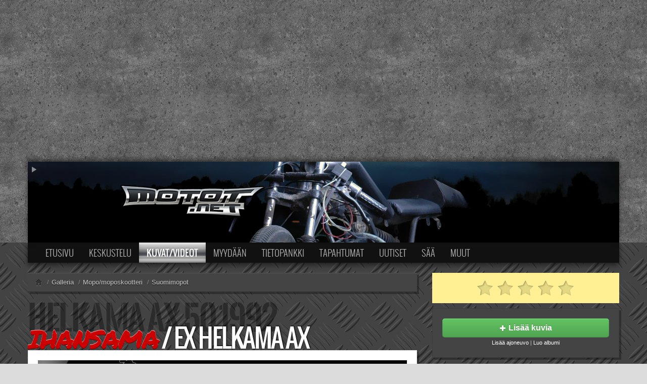

--- FILE ---
content_type: text/html; charset=UTF-8
request_url: http://www.motot.net/galleria/ajoneuvo2481/
body_size: 6484
content:
<!doctype html>
<!--[if lt IE 7]> <html class="no-js lt-ie9 lt-ie8 lt-ie7" lang="en"> <![endif]-->
<!--[if IE 7]>    <html class="no-js lt-ie9 lt-ie8" lang="en"> <![endif]-->
<!--[if IE 8]>    <html class="no-js lt-ie9" lang="en"> <![endif]-->
<!--[if gt IE 8]><!--> <html class="no-js" lang="en"> <!--<![endif]-->
<head>
	<meta charset="utf-8">
	<meta http-equiv="X-UA-Compatible" content="IE=edge,chrome=1">

	<title>EX  helkama ax (Helkama AX 50)</title>
	<meta name="description" content="" />
	<link rel="shortcut icon" href="/img/09/favicon.png" type="image/x-icon" />

	<meta name="viewport" content="width=device-width, initial-scale=1.0">

	<link rel="stylesheet" href="/static/motot/css/jquery-ui-1.8.23.custom.css">
	<link rel="stylesheet" href="/static/motot/css/bootstrap.css">
	<link rel="stylesheet" href="/static/motot/css/bootstrap-responsive.css">
	<link rel="stylesheet" href="/static/css/motot-style.1.css">

	

	<script type='text/javascript' src='http://partner.googleadservices.com/gampad/google_service.js'>
	</script>
	<script type='text/javascript'>
	GS_googleAddAdSenseService("ca-pub-3677566956284845");
	GS_googleEnableAllServices();
	</script>

	<script src="/static/motot/js/libs/modernizr-2.5.3-respond-1.1.0.min.js"></script>

	

	
	<script type='text/javascript'>
	GA_googleAddSlot("ca-pub-3677566956284845", "Motot_Boksi_Galleria");
	</script>


	<script>
		if( !window.MOTOT ) {
			window.MOTOT = {};
		}
	</script>
<script language="JavaScript">
window.MOTOT.contentType=3;
GA_googleAddAttr("Pyörä", "mopo");
var analyticsDimensionValue = "mopo";
</script>
<script language="JavaScript">
GA_googleAddAttr("Alue", "Kuvat/Videot");
</script>
<style>
<!--
  @media (min-width: 768px) {
    #motot-logo-container {
      background-image: url(//media.stidesign.net/motot/img/motot-logo-tausta-mopo-1.jpg);
      background-position: 50% -70px;
    }
  }
//-->
</style>
	<script type='text/javascript'>
		GA_googleAddSlot("ca-pub-3677566956284845", "Motot_Leaderboard_728x90");
	</script>

	<script type='text/javascript'>
		GA_googleFetchAds();
	</script>

<meta name="description" content="" />



<link rel="shortcut icon" href="/img/09/favicon_galleria.png" type="image/x-icon" />
<link href="/static/css/galleria.1.css" rel="stylesheet" type="text/css" />

<link rel="canonical" href="http://www.motot.net/galleria/ajoneuvo2481/" /><link rel="image_src" href="http://www.motot.net/galleria/kuvat/2/16016_thumb.jpg" />
<script language="JavaScript" src="http://www.motot.net/galleria/js/ajax.js?1" type="text/JavaScript"></script>

<script>
	var MOTOT = {};
</script>

</head>

<body id="galleria" class="section-viewvehicle ltr">


<div id="mototPageWrapper" class="motot-dark">
  <div id="mototPageContainer">
  <!--[if lt IE 7]><p class=chromeframe>Selaimesi on <em>todella vanha!</em> <a href="http://browsehappy.com/">Vaihda nykyaikaiseen selaimeen</a> tai <a href="http://www.google.com/chromeframe/?redirect=true">asenna selaimeesi Google Chrome Frame</a> jotta näet tämän sivun oikein.</p><![endif]-->

    <div id="mototHeadingWrapper">
      <div id="mototHeadingContainer">
      
<div id="mototLeaderboard">
<script async src="https://pagead2.googlesyndication.com/pagead/js/adsbygoogle.js"></script>
<!-- Motot Responsive ROS -->
<ins class="adsbygoogle"
     style="display:block"
     data-ad-client="ca-pub-3677566956284845"
     data-ad-slot="7503031752"
     data-ad-format="auto"
     data-full-width-responsive="true"></ins>
<script>
     (adsbygoogle = window.adsbygoogle || []).push({});
</script>
</div>

      <div class="container">
        <!-- Main hero unit for a primary marketing message or call to action -->
        <div id="motot-logo-container" class="">
        <a id="logoAnimationToggle" href="#"><i class="icon-white icon-play"></i></a>
          <div class="btn-toolbar">
            <div class="btn-group" id="motot-profile-button">

          </div>
        </div>
        <a href="http://www.motot.net" id="motot-logo"><span>Motot.net - moottoripyörä ja mopo</span></a>
      </div>
      </div>
    </div>
  </div>

    <div id="mototContentWrapper">

      <div class="container" id="mototNavigationContainer">
        <div class="navbar navbar-inverse" id="mototNavigationTop">
          <div class="navbar-inner">
            <div class="container">
              <div id="mototNavigationIcons" class="hidden-desktop pull-left"><a title="Etusivu" href="/" ><i class="motot-navi-icon-home"></i></a><a title="Keskustelu" href="/forum/" ><i class="motot-navi-icon-forum"></i></a><a title="Kuvat/videot" href="/galleria/" class="active"><i class="motot-navi-icon-gallery"></i></a><a title="Osta/myy" href="/talli/"><i class="motot-navi-icon-talli"></i></a><a title="Tietopankki" href="/wiki/"><i class="motot-navi-icon-wiki"></i></a><a title="Kevytversio" href="http://m.motot.net/"><i class="motot-navi-icon-mobile"></i></a></div>
              <a class="btn btn-navbar" id="collapseNavigationButton" data-toggle="collapse" data-target=".nav-collapse">
                <span class="icon-bar"></span>
                <span class="icon-bar"></span>
                <span class="icon-bar"></span>
              </a>
              <div class="nav-collapse">
                <ul class="nav"><li class="dropdown"><a href="/">Etusivu</a><ul class="dropdown-menu"><li><a href="/moottoripy%C3%B6r%C3%A4t">Moottoripy&ouml;r&auml;t</a></li><li><a href="/kevytmoottoripy%C3%B6r%C3%A4t">Kevytmoottoripy&ouml;r&auml;t</a></li><li><a href="/mopot">Mopot</a></li><li><a href="/crossit">Enduro/MX</a></li></ul></li><li class="dropdown"><a href="/forum/">Keskustelu</a><ul class="dropdown-menu"><li><a href="/forum/search.php">Haku</a></li><li><a href="/wiki/Motot.net:Keskustelut">S&auml;&auml;nn&ouml;t ja ohjeet</a></li></ul></li><li class="dropdown active"><a href="/galleria/">Kuvat/Videot</a><ul class="dropdown-menu"><li><a href="/galleria/haku/">Haku</a></li><li><a href="/wiki/Motot.net:Kuvat">S&auml;&auml;nn&ouml;t ja ohjeet</a></li><li class="divider"></li><li><a href="/galleria/search.php?type_content=vehicle">Uudet ajoneuvot</a></li><li><a href="/galleria/search.php?type_content=photo">Uudet kuvat</a></li><li><a href="/galleria/search.php?type_content=video">Uudet videot</a></li><li><a href="/galleria/kommentit/">Uudet kommentit</a></li></ul></li><li class="dropdown"><a href="/talli/">Myydään</a><ul class="dropdown-menu"><li><a href="/talli/haku/">Haku</a></li><li><a href="/wiki/Motot.net:Ilmoitukset">Ohjeet</a></li><li class="divider"></li><li><a href="/talli/ajoneuvot/">Ajoneuvot</a></li><li><a href="/talli/osat/">Osat</a></li></ul></li><li class=""><a href="/wiki/">Tietopankki</a></li><li class="dropdown"><a href="/tapahtumat/">Tapahtumat</a><ul class="dropdown-menu"><li><a href="/tapahtumat/163">MP15 kuvia</a></li><li><a href="/tapahtumat/127">MP14 kuvia</a></li><li><a href="/tapahtumat/70">MP13 kuvia</a></li><li><a href="/tapahtumat/167">ACS 2015 kuvia</a></li><li><a href="/galleria/events.php?mode=n">Lisää uusi tapahtuma</a></li></ul></li><li class=""><a href="/uutiset/">Uutiset</a></li><li class="dropdown"><a href="/saa/">Sää</a><ul class="dropdown-menu"><li><a href="/saa/paikkakunnat">Valitse paikkakunta</a></li><li class="divider"></li><li><a href="/saa/ennuste/Helsinki">Helsingin sää</a></li><li><a href="/saa/ennuste/Tampere">Tampereen sää</a></li><li><a href="/saa/ennuste/Turku">Turun sää</a></li><li><a href="/saa/ennuste/Oulu">Oulun sää</a></li><li><a href="/saa/ennuste/Kuopio">Kuopion sää</a></li><li><a href="/saa/ennuste/Rovaniemi">Rovaniemen sää</a></li></ul></li><li class="dropdown"><a href="#menuUnitOthers">Muut</a><ul class="dropdown-menu"><li><a href="/vip/">VIP-jäsenyys</a></li><li><a href="http://motot.spreadshirt.net/">Paidat ja vaatteet</a></li><li><a href="http://motodesign.spreadshirt.net/">Suunnittele oma paita</a></li><li class="divider"></li><li><a href="/wiki/Motot.net:Mediatiedot">Mainostus</a></li><li><a href="/palaute/">Palaute</a></li><li class="divider"></li><li><a href="http://m.motot.net/">Kevytversio</a></li></ul></li></ul>
              </div>
            </div>
          </div>
        </div>
      </div>

      <div class="container" id="mototContentContainer">




<div class="row">

<div itemscope itemtype="http://schema.org/Product">
    
<div class="span8">


<ul class="breadcrumb motot-breadcrumb-inverse">
  <li itemscope itemtype="http://data-vocabulary.org/Breadcrumb"><a href="/" itemprop="url"><i class="icon-home"></i></a></li>
  <li itemscope itemtype="http://data-vocabulary.org/Breadcrumb"><span class="divider">/</span><a href="/galleria" itemprop="url"><span itemprop="title">Galleria</span></a></li>
  <li itemscope itemtype="http://data-vocabulary.org/Breadcrumb"><span class="divider">/</span><a href="" itemprop="url"><span itemprop="title">Mopo/moposkootteri</span></a></li>
  <li itemscope itemtype="http://data-vocabulary.org/Breadcrumb"><span class="divider">/</span><a href="http://www.motot.net/galleria/k19/" itemprop="url"><span itemprop="title">Suomimopot</span></a></li>
<!--  <li class="pull-right"><i class="icon-user"></i> <a href="http://www.motot.net/galleria/kayttaja76894/">ihansama</a></li> -->
</ul>

<h1 class="motot-inverse" title="Helkama AX 50 1992">
    <a href="http://www.motot.net/galleria/kayttaja76894/" class="otsikko_korostus">ihansama</a> / <span itemprop="name">EX  helkama ax</span>
</h1>

<a name="kuvat"></a>
<div class="galleria_naytaajoneuvo">

<div class="motot-content-unit">

    <div id="galleria_ajoneuvo_tiedot">
        <a id="galleria_tiedot_avaa"></a>
        <a id="galleria_tiedot_sulje"></a>
        <div id="galleria_tiedot">
            <div class="galleria_tiedot tiedot_ajoneuvo_19">

            <h4><span><a href="http://www.motot.net/galleria/merkki34/" itemprop="brand">Helkama</a></span><a href="http://www.motot.net/galleria/malli712/" itemprop="model">AX 50 <i></i></a></h4>
            <ul>
                <li>
                    <span itemprop="productionDate">Vuosimalli</span>
                    1992
                </li>
                <li>
                    <span>Iskutilavuus</span>
                    50 cc
                </li>
                <li>
                    <span>Käyttäjä</span>
                    <a href="http://www.motot.net/galleria/kayttaja76894/">ihansama</a>
                </li>
                
                <li>
                    <span>Maakunta</span>
                    <a href="http://www.motot.net/galleria/alue9/">Keski-Suomi</a>
                </li>
                
                <li>
                    <span>Lähetetty</span>
                    4.10.2010 12:47
                </li>
                <li>
                    <span>Katsottu</span>
                    1686 kertaa
                </li>
                <li>
                    <span>Kuvia</span>
                    2 kuvaa
                </li>
                <li>
                    <span>Kommentteja</span>
                    <a href="#comments">0 kommenttia</a>
                </li>
            </ul>

            </div>
        </div>

        <div id="vehiclegallery">
            <img id="galleria_kuva" itemprop="image" src="http://www.motot.net/galleria/kuvat/2/16016_medium.jpg" />
        </div>
    </div>


    <div class="galleria_albumit">
        <div class="row-fluid">
            
            <div class="span6">
                <img src="http://www.motot.net/galleria/kuvat/2/16015_thumb.jpg" class="pull-left" />
                <div>
                    <p><a href="http://www.motot.net/galleria/albumi3161/" >helkama ax</a></p>
                    <p><span class="label"><i class="icon-picture"></i> 2 kuvaa</span> <br />
                    Uusin lisäys 4.10.2010 12:54</p>
                </div>
            </div>
            
        </div>
    </div>

    

    </div>

    
    <div class="galleria_katsottu motot-content-unit hidden-phone">
        <h3 class="galleria_otsikko_katsoit"><span>Katsoit viimeksi</span></h3>
        
        <dl>
            <dt><a href="http://www.motot.net/galleria/ajoneuvo2481/"><img src="http://www.motot.net/galleria/kuvat/2/16016_thumb.jpg" alt="Helkama AX 50" /><span>EX  helkama ax</span></a></dt>
            <dd><a href="http://www.motot.net/galleria/ajoneuvo2481/">Helkama AX 50</a></dd>
        </dl>
        
        <br />
    </div>
    

</div>

</div>
<div class="span4">

    <div class="galleria_reunapalkki galleria_arvostelut" itemprop="aggregateRating" itemscope itemtype="http://schema.org/AggregateRating">
        <div id="galleria_arvostelut_tilanne"></div>
        <ul class="galleria_tahdet">
            <li class="arvio" style="width:0px;"><span itemprop="ratingValue">0</span>/<span itemprop="bestRating">5</span></li>
            
        </ul>
        <span class="hidden" itemprop="reviewCount">0</span>
        <div id="galleria_arvostelijat"></div>
    </div>

    <div class="motot-content-unit motot-content-unit-inverse centered">
  <a href="/galleria/upload.php" class="btn btn-large btn-block btn-success"><i class="icon-plus icon-white"></i> <strong>Lisää kuvia</strong></a>
  <small>
      <a href="/galleria/vehicles.php">Lisää ajoneuvo</a> | <a href="/galleria/albums.php">Luo albumi</a>
  </small>
</div>
    
    <div class="galleria-reunapalkki motot-content-unit motot-content-unit-inverse">
        <ul class="nav nav-list">
            <li><a href="http://www.motot.net/galleria/malli712/"><i class="icon-th-list icon-white"></i> Näytä kaikki saman malliset</a></li>
            
            <li class="divider"></li>
            <li><a href="http://www.motot.net/galleria/ajoneuvo2481/albumit/"><i class="icon-book icon-white"></i> Ajoneuvon albumit</a></li>
            <li><a href="http://www.motot.net/galleria/ajoneuvo2481/kuvat/"><i class="icon-picture icon-white"></i> Ajoneuvon kuvat</a></li>
            <li><a href="http://www.motot.net/galleria/k19/"><i class="icon-folder-open icon-white"></i> Ajoneuvon kategoria</a></li>
            <li class="divider"></li>
            <li><a href="http://www.motot.net/galleria/kayttaja76894/"><i class="icon-camera icon-white"></i> Käyttäjän galleria</a></li>
            <li><a href="http://www.motot.net/forum/memberlist.php?mode=viewprofile&u=76894"><i class="icon-user icon-white"></i> Käyttäjän profiilisivu</a></li>
        
        </ul>
    </div>
    

    <div class="galleria_reunapalkki galleria_adsense_reuna motot-content-unit motot-content-unit-inverse">
<script type="text/javascript"><!--
google_ad_client = "pub-3677566956284845";

/* Galleria mopot 300x250 */
google_ad_slot = "4028411188";

google_ad_width = 300;
google_ad_height = 250;
//-->
</script>
<script type="text/javascript"
src="http://pagead2.googlesyndication.com/pagead/show_ads.js">
</script>
</div>


    <div class="galleria_reunapalkki galleria_hakuboksi motot-content-unit motot-content-unit-inverse">
        <form action="http://www.motot.net/galleria/search.php" method="post" class="form-inline">
            <input type="hidden" name="type_content" value="vehicle" />
            <div class="input-append">
                <input type="text" name="keywords" placeholder="Hae ajoneuvoja..." />
                <button type="submit" name="submit" title="Haku" class="btn"><i class="icon-search"></i></button>
            </div>
            <div>
                <a href="http://www.motot.net/galleria/haku/">Laajennettu haku</a>
            </div>
        </form>
    </div>

    <div class="galleria_reunapalkki galleria_bbcode well hidden-phone">
        <div class="galleria_aputeksti"><b>Tässä koodit joilla voit lisätä linkin keskustelufoorumeille.</b> Huomaathan että Motot.netin keskustelufoorumin allekirjoituksiin ei saa lisätä kuvia, vaan linkit pitää esittää tekstilinkkeinä.</div>
        <dl>
            <dt>BBCode tekstillä</dt>
            <dd><code>[url=http://www.motot.net/galleria/ajoneuvo2481/]Helkama AX 50 [/url]</code></dd>
            <dt>BBCode pienellä kuvalla</dt>
            <dd><code>[url=http://www.motot.net/galleria/ajoneuvo2481/][img]http://www.motot.net/galleria/kuvat/2/16016_thumb.jpg[/img][/url]</code>
            </dd>
            <dt>Jaa yhteisöpalveluissa</dt>
            <dd><iframe src="http://www.facebook.com/widgets/like.php?href=http://www.motot.net/galleria/ajoneuvo2481/" scrolling="no" frameborder="0" style="width:235px; height:50px; overflow: auto;"></iframe></dd>
        </dl>
    </div>

    

</div>
    
</div>

<script>
    MOTOT.selectedVehicleID = '2481';
    MOTOT.selectedVehiclePhoto = '16016';
    MOTOT.commentsOptions = { type: 'vehicle', page: 0, id: '2481', numTotal: 0};
    MOTOT.userLoggedIn = false;
    MOTOT.currentUser = null;
</script>
</div> <!-- row -->

<div>
  <a id="bottom" name="bottom" accesskey="z"></a>
  
</div>


    </div>
	</div>
	<!-- Sivun sisalto paattyy -->
    <footer id="mototPageFooter">
      <div class="container">
        <div class="row-fluid">
          <div class="span3">
      	    <a href="http://www.motot.net"><img id="mototLogoFooter" src="http://media.stidesign.net/motot/img/motot-footer-logo-2.png" width="250" height="100" /></a>
				    <a id="bottom" name="bottom" accesskey="z"></a>
          </div>
          <div class="span3">
            <dl>
              <dt>Tuki ja ongelmatilanteet</dt>
              <dd><a href="/forum/viewforum.php?f=20">Palautefoorumi</a></dd>
              <dt>Ylläpito ja yhteistyö</dt>
              <dd>Sami Tiilikainen<br />
                sami (ät) motot.net<br />
                <small><a href="http://www.stidesign.net">STi Design</a></small>
              </dd>
            </dl>
          </div>
          <div class="span3">
            <dl>
              <dt>Tiedotteet ja uutisvinkit</dt>
              <dd>tiedotus (ät) motot.net</dd>
              <dt>Mainostus</dt>
              <dd><a href="/wiki/Motot.net:Mediatiedot">Mediatiedot</a><br />
                myynti (ät) motot.net
              </dd>
            </dl>
          </div>
          <div class="span3">
            <dl>
              <dt><a href="/wiki/Motowiki:Tietosuojak%C3%A4yt%C3%A4nt%C3%B6">Rekisteriseloste</a></dt>
              <dt>Henkilökunta</dt>
              <dd><a href="/forum/memberlist.php?mode=leaders">Moderaattorit</a></dd>
            </dl>
            <div class="btn-group"><a class="btn" id="mototThemeDarknessToggle"><i class="icon-adjust"></i> Vaihda teeman sävy</a></div>
          </div>
        </div>
      </div>
    </footer>

  </div>
</div>

<script src="//ajax.googleapis.com/ajax/libs/jquery/1.7.2/jquery.min.js"></script>
<script>window.jQuery || document.write('<script src="/static/motot/js/libs/jquery-1.7.2.min.js"><\/script>')</script>
<script src="//ajax.googleapis.com/ajax/libs/jqueryui/1.8.23/jquery-ui.min.js"></script>
<script src="/js/jquery/plugins/jquery.cookie.js"></script>
<script src="/static/motot/js/libs/bootstrap/bootstrap.min.js"></script>
<script src="/static/motot/js/libs/underscore-min.js"></script>
<script src="/static/motot/js/script.js?v1"></script>

<script>
  (function(i,s,o,g,r,a,m){i['GoogleAnalyticsObject']=r;i[r]=i[r]||function(){
  (i[r].q=i[r].q||[]).push(arguments)},i[r].l=1*new Date();a=s.createElement(o),
  m=s.getElementsByTagName(o)[0];a.async=1;a.src=g;m.parentNode.insertBefore(a,m)
  })(window,document,'script','//www.google-analytics.com/analytics.js','ga');

  ga('create', 'UA-348672-1', 'motot.net');
  ga('require', 'displayfeatures');
  var dimension = (window.analyticsDimensionValue || 'none');
  ga('set', 'dimension1', dimension);
  if( window.gaSendEvent ) {
    ga('send', 'event', window.gaSendEvent.category, window.gaSendEvent.action);
  }
  if( window.gaSendPageView ) {
    ga('send', 'pageview', {page: window.gaSendPageView.page, title: window.gaSendPageView.title});
  } else {
    ga('send', 'pageview');
  }

</script>
<!--
<script>
	var _gaq=[['_setAccount','UA-348672-1'],['_setDomainName', 'motot.net'],['_trackPageview']];
	(function(d,t){var g=d.createElement(t),s=d.getElementsByTagName(t)[0];
	g.src=('https:'==location.protocol?'//ssl':'//www')+'.google-analytics.com/ga.js';
	s.parentNode.insertBefore(g,s)}(document,'script'));
</script>
-->







<!-- <script src="http://cdn.jquerytools.org/1.2.5/jquery.tools.min.js"></script> -->
<script src="/js/jquery/plugins/jquery.scrollTo-min.js"></script>


  <script src="/galleria/js/galleria/galleria-1.4.2.min.js"></script>
  <script src="/galleria/js/galleria/themes/classic/galleria.classic.min.js"></script>


<script src="/galleria/js/galleria.common2012.js?2015"></script>

  <script src="/galleria/js/viewvehicle2015.js?1"></script>
  <script src="//cdnjs.cloudflare.com/ajax/libs/handlebars.js/3.0.3/handlebars.min.js"></script>
  <script id="carousel-photo-comments" type="text/x-handlebars-template">
<a id="photo-details-toggle">
    <i class="{{#if closed}}icon-chevron-left{{else}}icon-remove{{/if}} icon-white"></i>
</a>
<p class="lead">{{title}}</p>
{{#if description}}<div class="muted">{{description}}</div>{{/if}}
<p><i class="icon-hdd icon-white"></i> {{filesize}} kt, <i class="icon-download icon-white"></i> {{views}} katselukertaa</p>
{{#if exif}}
<div class="photo-detail-exif">
{{#with exif}}
    {{#if exif_camera}}Kamera {{{exif_camera}}}{{/if}}{{#if exif_exposure}}, {{{exif_exposure}}} s{{/if}}{{#if exif_f}}, f {{{exif_f}}}{{/if}}{{#if exif_focal}}, {{{exif_focal}}} mm {{#if exif_focal35mm}}({{{exif_focal35mm}}} mm){{/if}}{{/if}}{{#if exif_iso}}, ISO {{{exif_iso}}}{{/if}}
{{/with}}
</div>
{{/if}}
{{#if userLoggedIn }}
<div class="btn-toolbar">
    {{#unless liked}}<a class="btn btn-success" id="like-photo"><i class="icon-thumbs-up icon-white"></i> Tykkää</a>{{/unless}}
    <a class="btn btn-success" href="{{page}}#comment" id="comment-photo"><i class="icon-comment icon-white"></i> Kommentoi</a>
</div><div class="btn-toolbar">
    <a class="btn btn-inverse" href="{{page}}"><i class="icon-picture icon-white"></i> Avaa kuvasivu</a>
</div>
{{/if}}
{{#if likers}}
<div class="photo-detail-likers">
<h4>Tykkääjät <small>({{likes}})</small></h4>
{{#each likers}}{{#unless @first}}, {{/unless}}<a href="{{url_user}}">{{username}}</a>{{/each}}
</div>
{{/if}}
<div class="photo-detail-comments">
{{#if comments}}
    <a class="pull-right" href="#" id="scrolltobottom"><i class="icon-arrow-down"></i></a>
    <h4>Kommentit <small>({{num_comments}})</small></h4>
    {{#each comments}}
    <blockquote>
        <p>{{comment}}</p>
        <small><a href="{{url_user}}">{{username}}</a></small>
    </blockquote>
    {{/each}}
{{else}}
    <h4>Ei kommentteja</h4>
{{/if}}
</div>
  </script>

</body>
</html>

--- FILE ---
content_type: text/html; charset=utf-8
request_url: https://www.google.com/recaptcha/api2/aframe
body_size: 268
content:
<!DOCTYPE HTML><html><head><meta http-equiv="content-type" content="text/html; charset=UTF-8"></head><body><script nonce="I4oQ2AqRpEAQUknZ1OnEZA">/** Anti-fraud and anti-abuse applications only. See google.com/recaptcha */ try{var clients={'sodar':'https://pagead2.googlesyndication.com/pagead/sodar?'};window.addEventListener("message",function(a){try{if(a.source===window.parent){var b=JSON.parse(a.data);var c=clients[b['id']];if(c){var d=document.createElement('img');d.src=c+b['params']+'&rc='+(localStorage.getItem("rc::a")?sessionStorage.getItem("rc::b"):"");window.document.body.appendChild(d);sessionStorage.setItem("rc::e",parseInt(sessionStorage.getItem("rc::e")||0)+1);localStorage.setItem("rc::h",'1769270421018');}}}catch(b){}});window.parent.postMessage("_grecaptcha_ready", "*");}catch(b){}</script></body></html>

--- FILE ---
content_type: text/css
request_url: http://www.motot.net/galleria/js/galleria/themes/classic/galleria.classic.css
body_size: 2223
content:
/* Galleria Classic Theme 2012-08-07 | https://raw.github.com/aino/galleria/master/LICENSE | (c) Aino */

#galleria-loader{height:1px!important}

.galleria-theme-classic {
    position: relative;
    overflow: hidden;
    /* background: #000; */
}
.galleria-theme-classic img {
    -moz-user-select: none;
    -webkit-user-select: none;
    -o-user-select: none;
}
.galleria-theme-classic .galleria-stage {
    position: absolute;
    top: 10px;
    bottom: 94px;
    left: 0px;
    right: 0px;
    overflow:hidden;
}
.galleria-theme-classic .galleria-thumbnails-container {
    height: 67px;
    bottom: 0;
    position: absolute;
    left: 0px;
    right: 0px;
    z-index: 2;
    background: rgb(0,0,0);
    background: rgba(0,0,0,0.5);
}
.galleria-theme-classic .galleria-carousel .galleria-thumbnails-list {
    margin-left: 30px;
    margin-right: 30px;
}
.galleria-theme-classic .galleria-thumbnails .galleria-image {
    height: 67px;
    width: 100px;
    background: #000;
    margin: 0 5px 0 0;
    /* border: 1px solid #000; */
    float: left;
    cursor: pointer;
}
.galleria-stage, 
.galleria-image img {
    cursor: pointer;
}
.galleria-thumbnails .galleria-image.active {
    -moz-box-shadow: 0px 0px 5px #000;
    -webkit-box-shadow: 0px 0px 5px #000;
    box-shadow: 0px 0px 5px #000;
}
.galleria-theme-classic .galleria-counter {
    position: absolute;
    bottom: 10px;
    left: 10px;
    text-align: right;
    color: #fff;
    font: normal 11px/1 arial,sans-serif;
    z-index: 1;
}
.galleria-theme-classic .galleria-loader {
    background: #000;
    width: 20px;
    height: 20px;
    position: absolute;
    top: 50%;
    left: 50%;
    margin-left: -10px;
    margin-top: -10px;
    z-index: 200000;
    display: none;
    background: url(classic-loader.gif) no-repeat 2px 2px;
}
.galleria-theme-classic .galleria-info {
    width: 100%;
    bottom: 67px;
    left: 0;
    height: 27px;
    line-height: 27px;
    
    z-index: 2;
    position: absolute;
}



.galleria-theme-classic .galleria-info-text {
    text-align: center;
    background: #333;
    border-bottom: 1px solid #111;
    border-top: 1px solid #333;
    font-size: 12px;
    font-weight: normal;
    line-height: 25px;
    height: 25px;
    /* IE7 */ zoom:1;
    overflow: hidden;
}
.galleria-theme-classic .galleria-info-title {
    font-size: 13px;
    line-height: 25px;
    height: 25px;
    overflow: hidden;

    display: inline-block;
    margin: 0 5px 0 0;
    color: #fff;
}
.galleria-theme-classic .galleria-info-description {
    border-bottom-left-radius: 0;
    display: none;
    /*
    font: italic 12px/1.4 georgia,serif;
    margin: 0;
    color: #bbb;
    */
}
.galleria-theme-classic .galleria-info-close {
    width: 9px;
    height: 9px;
    position: absolute;
    top: 5px;
    right: 5px;
    background-position: -753px -11px;
    opacity: .5;
    filter: alpha(opacity=50);
    cursor: pointer;
    display: none;
}
.galleria-theme-classic .notouch .galleria-info-close:hover{
    opacity:1;
    filter: alpha(opacity=100);
}
.galleria-theme-classic .touch .galleria-info-close:active{
    opacity:1;
    filter: alpha(opacity=100);
}
.galleria-theme-classic .galleria-info-link {
    background-position: -669px -5px;
    opacity: .7;
    filter: alpha(opacity=70);
    position: absolute;
    width: 20px;
    height: 20px;
    cursor: pointer;
    background-color: #000;
}
.galleria-theme-classic.notouch .galleria-info-link:hover {
    opacity: 1;
    filter: alpha(opacity=100);
}
.galleria-theme-classic.touch .galleria-info-link:active {
    opacity: 1;
    filter: alpha(opacity=100);
}
.galleria-theme-classic .galleria-image-nav {
    position: absolute;
    top: 50%;
    margin-top: -20px;
    width: 100%;
    height: 40px;
    left: 0;
    z-index: 3;
}
.galleria-theme-classic .galleria-image-nav-left,
.galleria-theme-classic .galleria-image-nav-right {
    opacity: .3;
    filter: alpha(opacity=30);
    cursor: pointer;
    width: 40px;
    height: 40px;
    position: absolute;
    left: 0px;
    z-index: 3;
    background-position: 10px 5px;
}
.galleria-theme-classic .galleria-image-nav-right {
    left: auto;
    right: 0px;
    background-position: -290px 5px;
    z-index: 2;
}
.galleria-theme-classic.notouch .galleria-image-nav-left:hover,
.galleria-theme-classic.notouch .galleria-image-nav-right:hover {
    opacity: 1;
    filter: alpha(opacity=100);
}
.galleria-theme-classic.touch .galleria-image-nav-left:active,
.galleria-theme-classic.touch .galleria-image-nav-right:active {
    opacity: 1;
    filter: alpha(opacity=100);
}
.galleria-theme-classic .galleria-thumb-nav-left,
.galleria-theme-classic .galleria-thumb-nav-right {
    cursor: pointer;
    display: none;
    background-position: -495px 5px;
    position: absolute;
    left: 0;
    top: 0;
    height: 40px;
    width: 23px;
    z-index: 3;
    opacity: .8;
    filter: alpha(opacity=80);
}
.galleria-theme-classic .galleria-thumb-nav-right {
    background-position: -578px 5px;
    border-right: none;
    right: 0;
    left: auto;
}
.galleria-theme-classic .galleria-thumbnails-container .disabled {
    opacity: .2;
    filter: alpha(opacity=20);
    cursor: default;
}
.galleria-theme-classic.notouch .galleria-thumb-nav-left:hover,
.galleria-theme-classic.notouch .galleria-thumb-nav-right:hover {
    opacity: 1;
    filter: alpha(opacity=100);
    background-color: #111;
}
.galleria-theme-classic.touch .galleria-thumb-nav-left:active,
.galleria-theme-classic.touch .galleria-thumb-nav-right:active {
    opacity: 1;
    filter: alpha(opacity=100);
    background-color: #111;
}
.galleria-theme-classic.notouch .galleria-thumbnails-container .disabled:hover {
    opacity: .2;
    filter: alpha(opacity=20);
    background-color: transparent;
}

.galleria-theme-classic .galleria-carousel .galleria-thumb-nav-left,
.galleria-theme-classic .galleria-carousel .galleria-thumb-nav-right {
    display: block;
}
.galleria-theme-classic .galleria-thumb-nav-left,
.galleria-theme-classic .galleria-thumb-nav-right,
.galleria-theme-classic .galleria-info-link,
.galleria-theme-classic .galleria-info-close,
.galleria-theme-classic .galleria-image-nav-left,
.galleria-theme-classic .galleria-image-nav-right {
    background-image: url(classic-map.png);
    background-repeat: no-repeat;
}
.galleria-theme-classic.galleria-container.videoplay .galleria-info,
.galleria-theme-classic.galleria-container.videoplay .galleria-counter{ display:none!important; }


/* MOTOT MODIFICATIONS */
.galleria-fullscreen-container {
    background: rgb(0,0,0);
    background: rgba(0,0,0,0.8);
}


.galleria-toggle-slideshow, 
.galleria-toggle-fullscreen {
    position: absolute;
    width: 16px;
    height: 16px;
    background-image: url(/img/ui-icons_ffffff_256x240.png);
    background-repeat: no-repeat;
    opacity: 0.3;
    filter: alpha(opacity=30);
    cursor: pointer;
    z-index: 100;
}
.galleria-toggle-fullscreen {
    bottom: 40px;
    left: 5px;
    background-position: -128px -112px;
}
.galleria-toggle-slideshow {
    bottom: 70px;
    left: 5px;
    background-position: 0px -160px;
}

.galleria-toggle-slideshow:hover,
.galleria-toggle-fullscreen:hover,
.galleria-info-comments:hover,
.galleria-info-rating:hover {
    opacity: 1 !important;
    filter: alpha(opacity=100) !important;
}
.galleria-slideshow-active {
    background-position: -16px -160px;
}
.galleria-fullscreen-active {
    background-position: -144px -112px;
}
.galleria-info-comments,
.galleria-info-rating {
    display: block;
    padding: 0 5px 0 0;
    opacity: 0.6;
    filter: alpha(opacity=60);
    color: #FFF;
    float: right;
    cursor: pointer;
}
.galleria-info-comments a,
.galleria-info-comments a:link {
    color: #FFF !important;
}
.galleria-info-comments span,
.galleria-info-rating span {
    display: inline-block;
    width: 16px;
    height: 16px;
    background: url(/img/ui-icons_ffffff_256x240.png) no-repeat -128px -96px;

}
.galleria-info-rating span {
    background-position: -224px -112px;
}
.galleria-comments-container,
.galleria-rating-container,
.galleria-info-description {
    width: auto;
    max-width: 400px;
    display: none;
    background: rgb(255,238,128);
    background: rgba(255,238,128,0.8);
    -moz-box-shadow: 0px 0px 5px #000;
    -webkit-box-shadow: 0px 0px 5px #000;
    box-shadow: 0px 0px 5px #000;
    border-top-left-radius: 5px 5px;
    border-top-right-radius: 5px 5px;
    border-bottom-left-radius: 5px 5px;
    color: #000;
    z-index: 10;
    position: absolute;
    padding: 10px;
}
.galleria-comments-container dl {
    margin: 0;
    padding: 0;
    text-align: left;
    line-height: 1.4em;
    height: auto;
}
.galleria-comments-container dt {
    margin: 0;
    padding: 0;
    font-weight: normal;
    line-height: 1.4em;
    height: auto;
}
.galleria-comments-container dd {
    margin: 0;
    padding: 0 0 0 5px;
    font-weight: normal;
    font-size: 0.9em;
    line-height: 1.4em;
    height: auto;
    text-align: right;
}
.galleria-comments-container dd span {
    font-weight: bold;
}


.galleria-container.fullscreen .galleria-stage {
    margin-right: 0px;
    
}
.galleria-container.fullscreen.idle .galleria-stage {
    margin-right: 0px;
    
}

.galleria-container.fullscreen .galleria-info {
    display: none !important;
}
.galleria-photo-details {
    display: none;
}
.galleria-progress {
    display: block;
    background: black;
    width: 100%;
    height: 3px;
    position: absolute;
    bottom: 0px;
    z-index: 1;
    opacity: 0.5;
}
.galleria-progress .galleria-progress-bar {
    display: block;
    width: 0;
    background-color: white;
    height: 100%;
}
.galleria-container.fullscreen .galleria-photo-details {
    display: block;
    background-color: rgb(68, 68, 68);
    background-color: rgba(68, 68, 68, 0.7);
    color: #EEE;
    height: 100%;
    height: calc(100% - 67px);
    width: 300px;
    position: absolute;
    right: 0;
    top: 0;
    overflow-y: auto;
    box-sizing: border-box;
    margin-bottom: 67px;
    transition: 1s;
    padding: 50px 10px 10px 10px;
    z-index: 2;
}
.galleria-photo-details blockquote {
    border-left: 5px solid rgba(255,255,255,0.2);
    background: rgba(0,0,0,0.2);
}

.galleria-photo-details blockquote p {
    font-size: 14px;
}
.galleria-container.fullscreen .galleria-photo-details h1,
.galleria-container.fullscreen .galleria-photo-details h2,
.galleria-container.fullscreen .galleria-photo-details h3,
.galleria-container.fullscreen .galleria-photo-details h4,
.galleria-container.fullscreen .galleria-photo-details .lead,
.galleria-container.fullscreen .galleria-photo-details a,
.galleria-container.fullscreen .galleria-photo-details a:link {
    color: #FFF;
}
.galleria-container.fullscreen.idle .galleria-photo-details {
    right: -400px;
}
.galleria-container.fullscreen .galleria-photo-details.open {
    right: 0 !important;
}
.galleria-container.fullscreen .galleria-photo-details.closed {
    right: -270px;
    opacity: 0.5;
    cursor: pointer;
}

.galleria-container.fullscreen .galleria-photo-details.closed:hover {
    right: -230px;
    opacity: 0.8;
}

.galleria-layer {
    cursor: pointer;
}

#photo-details-toggle {
    position: absolute;
    top: 5px;
    left: 5px;
}

@media (min-width: 1525px) {
    .galleria-container.fullscreen .galleria-stage {
        margin-right: 300px;
    }
    .galleria-container.fullscreen .galleria-photo-details {
        display: block;
    }
    .galleria-container.fullscreen.idle .galleria-photo-details {
        right: 0px;
    }

}

--- FILE ---
content_type: application/javascript
request_url: http://www.motot.net/galleria/js/viewvehicle2015.js?1
body_size: 3567
content:
(function(MOTOT) {
    $('#galleria_kuva').hide();
    
    
    function generateCommentsContainer(comments) {
        if( !$.isArray(comments) ) {
            return '';
        }
        var output = '<div>';
        $.each(comments, function(i,comment) {
            output += '<blockquote><p>'+comment.comment+'</p><small>'+comment.user+' '+comment.date+'</small></blockquote>';
        });
        output += '</div>';
        return output;
    }

    MOTOT.giveRating = function( vehicle, rating ) {
        $status = $('#galleria_arvostelut_tilanne');
        $status.hide();
        //$status.html('Lähetetään arviota...');
        $.ajax({
            url: '/galleria/viewvehicle.php',
            dataType: 'json',
            data: {
                noheaders: 1,
                rate: rating,
                id: vehicle
            },
            success: function(data) {
                $status.html(data.message);
                if( data.success === true ) {
                    $('li.arvio').css('width',data.stars_width+'px');
                    $('#galleria_arvostelijat').html(data.raters);
                }
                $status.slideDown('fast').delay(5000).slideUp('slow');
            },
            error: function(data) {
                $status.html('Virhe arvion tallentamisessa!');
                $status.slideDown('fast').delay(5000).slideUp('slow');
            }

        });
    }

    function getRatersAjax() {
        $.ajax({
            url: '/galleria/js/ajax.php',
            dataType: 'text',
            data: {
                action: 'like',
                type: 'vehicle',
                id: MOTOT.selectedVehicleID
            },
            success: function(data) {
                $('#galleria_arvostelijat').html(data);
            },
            error: function(data) {
                $('#galleria_arvostelijat').html('Virhe!');
            }

        });
    }

    $(function() {
        MOTOT.vehicleGalleryData = [];

        $.ajax({
            url: '/galleria/js/ajax.php',
            dataType: 'json',
            data: {
                action: 'vehiclephotos',
                vehicle: MOTOT.selectedVehicleID,
                first:0,
                last:0
            },
            success: function(data){
                $.merge( MOTOT.vehicleGalleryData, data);
                var selected = 0;
                $.each( MOTOT.vehicleGalleryData, function(i,item) {
                    item.description=null;
                    if( item.id == MOTOT.selectedVehiclePhoto ) {
                        selected = i;
                    }
                } );
                
                Galleria.loadTheme('/galleria/js/galleria/themes/classic/galleria.classic.min.js');
                Galleria.run('#vehiclegallery', {
                    debug: false,
                    dataSource: MOTOT.vehicleGalleryData,
                    idleTime: 4000,
                    width: $('#galleria_ajoneuvo_tiedot').width(),
                    height: 550,
                    imageCrop: false,
                    imagePan: false,
                    imageTimeout: 30000,
                    thumbCrop: false,
                    maxScaleRatio: 1,
                    _toggleInfo: false,
                    preload: 3,
                    show : selected,
                    responsive: true,
                    trueFullscreen: false,
                    extend: function(options) {
                        var self = this;
                        var detailsClosed = false;
                        
                        var templateSource = $("#carousel-photo-comments").html();
                        var template = Handlebars.compile(templateSource);

                        // add some elements
                        this.addElement('info-comments','comments-container','info-rating','rating-container','rate-tooltip','toggle-fullscreen','toggle-slideshow','photo-details', 'progress', 'progress-bar');
                        this.appendChild('container','photo-details');
                        this.append({
                            'info-text' : ['info-rating','rating-container','info-comments','comments-container'],
                            'stage' : ['toggle-fullscreen', 'toggle-slideshow'],
                            'images' : ['progress'],
                            'rating-container' : ['rate-tooltip'],
                            'progress' : ['progress-bar']
                        });
                        this.$('rate-tooltip').text('Tykkää klikkaamalla!');
                        this.$('info-comments').popover({
                            placement: 'top',
                            animation:true,
                            trigger: 'hover',
                            content: function() { return self.$('comments-container').html(); },
                            title: 'Uusimmat kommentit'
                        });
                        this.$('info-rating').tooltip({
                            placement: 'top',
                            animation: true,
                            trigger: 'hover',
                            title: function() { return self.$('rate-tooltip').html(); },
                        });
                        this.$('toggle-fullscreen').html('<a class="btn btn-inverse"><i class="icon-search icon-white"></i></a>');
                        this.$('toggle-slideshow').html('<a class="btn btn-inverse"><i class="icon-play icon-white"></i></a>');
                        /*
                        this.$('info-title').tooltip({
                            position: 'top center',
                            relative: true,
                            effect: 'fade'
                        });
                        */

                        // listen to when an image is shown
                        this.bind('image', function(e) {
                            var imageData = this.getData();
                            this.$('info-comments').html(imageData.comments==0 ? '' : '<span></span><a href="'+imageData.page+'#comments">'+imageData.comments+' kommenttia</a>');
                            this.$('comments-container').html(imageData.comments==0 ? '' : generateCommentsContainer(imageData.latestcomments));
                            this.$('info-rating').html('<span></span>'+imageData.rating+' tykkää');
                            this.$('rate-tooltip').text(imageData.likeMessage?imageData.likeMessage:'Tykkää klikkaamalla!');
                            return true;
                        });
                        
                        var showPhotoDetails = function(e) {
                            var imageData = self.getData();
                            var renderPhotoDetails = function(details) {
                                details['userLoggedIn'] = MOTOT.userLoggedIn;
                                details['closed'] = detailsClosed;
                                var html = template(details);
                                $('.galleria-photo-details').html(html);
                                return true;
                            };
                            console.log("Image is loaded, fullscreen: "+self.isFullscreen());
                            if( self.isFullscreen() ) {
                                if( imageData.details ) {
                                    console.log("Got fullscreen image with data already retrived");
                                    renderPhotoDetails(imageData.details);
                                } else {
                                     $.ajax({
                                        url: '/galleria/js/ajax.php',
                                        dataType: 'json',
                                        data: {
                                            action: 'photodetails',
                                            photo: imageData.id
                                        },
                                        success: function(data){
                                            console.log("Got photo ", data);
                                            imageData.details = data;
                                            for (i = 0; i < imageData.details.likers.length; i++) { 
                                                console.log("Comparing ", parseInt(imageData.details.likers[i].user_id), MOTOT.currentUser);
                                                if( parseInt(imageData.details.likers[i].user_id) == MOTOT.currentUser ) {
                                                    console.log("Liked already");
                                                    imageData.details.liked = true;
                                                    break;
                                                }
                                            }

                                            renderPhotoDetails(imageData.details);
                                        }
                                    });
                                }
                            }
                            return true;
                        };
                        
                        this.bind('idle_enter', function(e) {
                            $('.galleria-container').addClass('idle');
                            this.refreshImage();
                            return true;
                        });
                        this.bind('idle_exit', function(e) {
                            $('.galleria-container').removeClass('idle');
                            this.refreshImage();
                            return true;
                        });
                        this.bind('fullscreen_enter', function(e) {
                            $('.galleria-container').addClass('galleria-fullscreen-container');
                            this.$('toggle-fullscreen').addClass('galleria-fullscreen-active');
                            return true;
                        });
                        this.bind('fullscreen_exit', function(e) {
                            $('.galleria-container').removeClass('galleria-fullscreen-container');
                            this.$('toggle-fullscreen').removeClass('galleria-fullscreen-active');
                            return true;
                        });
                        
                        this.bind('play', function(e) {
                            console.log('got play');
                            this.$('toggle-slideshow').addClass('galleria-slideshow-active');
                            this.$('toggle-slideshow').find('i').removeClass('icon-play').addClass('icon-pause');
                            return true;
                        });
                        
                        this.bind('pause', function(e) {
                            console.log('got pause');
                            this.$('toggle-slideshow').removeClass('galleria-slideshow-active');
                            this.$('toggle-slideshow').find('i').addClass('icon-play').removeClass('icon-pause');
                            return true;
                        });
                        this.bind('image', showPhotoDetails);
                        this.bind('fullscreen_enter', showPhotoDetails);
                        
                        this.bind('progress', function(progress) { 
                            this.$('progress-bar').width(progress.percent + '%');
                        });
                        
                        this.$('info-rating').click(this.proxy(function() {
                            var $container = this.$('rate-tooltip');
                            var imageData = this.getData();
                            MOTOT.giveLike(imageData.id, 'photo', function(data) {
                                imageData.likeMessage = data.message;
                                $container.text(imageData.likeMessage);
                                self.$('info-rating').tooltip('fixTitle').tooltip('show');
                                if( data.success === true ) {
                                    imageData.rating = parseInt(imageData.rating) + 1;
                                    this.$('info-rating').html('<span></span>'+imageData.rating+' tykkää');
                                }
                            }, function() {
                                imageData.likeMessage = "Tallennus epäonnistui";
                                $container.text(imageData.likeMessage);
                                self.$('info-rating').tooltip('fixTitle').tooltip('show');
                            });
                        }));


                        this.addIdleState(this.get('toggle-fullscreen'), {
                            opacity:0
                        });
                        this.addIdleState(this.get('toggle-slideshow'), {
                            opacity:0
                        });
                        
                        
                        /*
                        this.$('stage').on('click', function(e) {
                            this.toggleFullscreen();
                        });
                        */

                        this.$('toggle-fullscreen').click(this.proxy(function() {
                            this.toggleFullscreen();
                            return false;
                        }));
                        this.$('stage').click(this.proxy(function(e) {
                            $target = $(e.target);
                            if( $target.hasClass('galleria-image-nav-left') || $target.hasClass('galleria-image-nav-right') ) {
                                e.stopPropagation();
                                return false;
                            } else {
                                this.toggleFullscreen();
                                return false;
                            }
                            
                        }));

                        this.$('toggle-slideshow').click(this.proxy(function() {
                            console.log('starting play');
                            this.playToggle();
                            return false;
                        }));

                        $(document).on('click', '#scrolltobottom', function(e) {
                            var $el = $('.galleria-photo-details');
                            $el.scrollTop($el.prop("scrollHeight"));
                            return false;
                        });
                        
                        var toggleDetails = function(e) {
                            var $el = $('.galleria-photo-details');
                            var $icon = $el.find('#photo-details-toggle i');
                            if( $el.hasClass('closed') ) {
                                $icon.addClass('icon-remove').removeClass('icon-chevron-left');
                                $el.removeClass('closed');
                                e.preventDefault();
                                e.stopPropagation();
                                detailsClosed = false;
                            } else {
                                $icon.removeClass('icon-remove').addClass('icon-chevron-left');
                                $el.addClass('closed');
                                detailsClosed = true;
                            }
                            return false;
                        };
                        $(document).on('click', '#photo-details-toggle, .galleria-photo-details.closed', toggleDetails);
                        
                        var likePhoto = function() {
                            var likeResultSuccess = function(data) {
                                self.getData().details.liked = true;
                                $('#like-photo').closest('.btn-toolbar').after('<div class="alert alert-success">'+data.message+'</div>');
                                $('#like-photo').remove();
                                console.log("Like success data", data);
                            };
                            var likeResultError = function(data) {
                                $('#like-photo').closest('.btn-toolbar').after('<div class="alert alert-error">'+data.message+'</div>');
                                console.log("Like error data", data);
                            };
                            // Save likes
                            // (MOTOT.selectedPhotoID, 'photo', likeResultSuccess, likeResultError);
                            MOTOT.giveLike(self.getData().id, 'photo', likeResultSuccess, likeResultError);

                        };
                        $(document).on('click', '#like-photo', likePhoto);

                    }
                });
            }
        });


        if( MOTOT.commentsOptions.numTotal > 3) {
            $(window).bind('scroll.comments',function(e) {
                if( MOTOT.isScrolledIntoView('#gallery_comments')) {
                    $(window).unbind('scroll.comments');
                    MOTOT.getCommentsAjax(MOTOT.commentsOptions);
                }
            });
        }
        var hideinfos = $.cookie('galleria_piilota_infot');
        if( hideinfos == 1 ) {
            $('#galleria_tiedot_sulje').hide();
            $('#galleria_tiedot').hide();
            $('#galleria_tiedot_avaa').show()
        }
        $('#galleria_tiedot_sulje').click(function(e) {
            $('#galleria_tiedot_sulje').hide();
            $('#galleria_tiedot').slideUp();
            $('#galleria_tiedot_avaa').show();
            // Set cookie to remember state
            $.cookie('galleria_piilota_infot', 1, { expires: 30, path: '/' });
        });
        $('#galleria_tiedot_avaa').click(function(e) {
            $('#galleria_tiedot_avaa').hide();
            $('#galleria_tiedot').slideDown();
            $('#galleria_tiedot_sulje').show();
            // Set cookie to remember state
            $.cookie('galleria_piilota_infot', 0, { expires: 30, path: '/' });
        });
        //onclick="return getCommentsHTML(event,'vehicle', {ID}, 0);"
        $('#gallery_comments').delegate('#galleria_kommentit_avaa,#galleria_kommentit_seuraavat,#galleria_kommentit_edelliset,.galleria_esikatselu','click',function(e) {
            e.preventDefault();
            MOTOT.getCommentsAjax(MOTOT.commentsOptions);
        });

        $rating = $('.galleria_tahdet');
        $rating.find('a.yksi').click(function(e) {
            e.preventDefault();
            MOTOT.giveRating(MOTOT.selectedVehicleID, 1);
        });
        $rating.find('a.kaksi').click(function(e) {
            e.preventDefault();
            MOTOT.giveRating(MOTOT.selectedVehicleID, 2);
        });
        $rating.find('a.kolme').click(function(e) {
            e.preventDefault();
            MOTOT.giveRating(MOTOT.selectedVehicleID, 3);
        });
        $rating.find('a.nelja').click(function(e) {
            e.preventDefault();
            MOTOT.giveRating(MOTOT.selectedVehicleID, 4);
        });
        $rating.find('a.viisi').click(function(e) {
            e.preventDefault();
            MOTOT.giveRating(MOTOT.selectedVehicleID, 5);
        });

        $('.galleria_arvostelut').delegate('#galleria_arvostelijat_muut', 'click', function(e) {
            e.preventDefault();
            getRatersAjax();
        });
    });

})(MOTOT);
